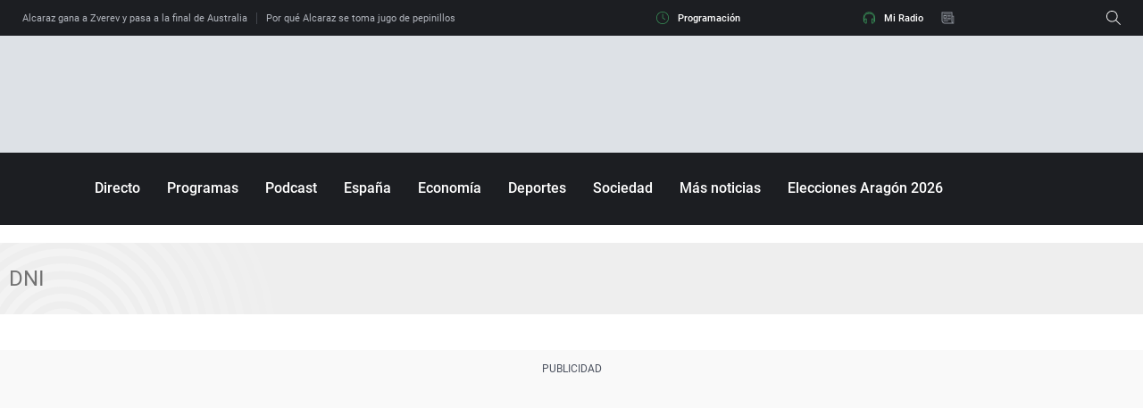

--- FILE ---
content_type: application/x-javascript;charset=utf-8
request_url: https://smetrics.ondacero.es/id?d_visid_ver=5.5.0&d_fieldgroup=A&mcorgid=09DCC8AD54D410FF0A4C98A6%40AdobeOrg&mid=20353436488228588546768945561454751454&ts=1769793435304
body_size: -34
content:
{"mid":"20353436488228588546768945561454751454"}